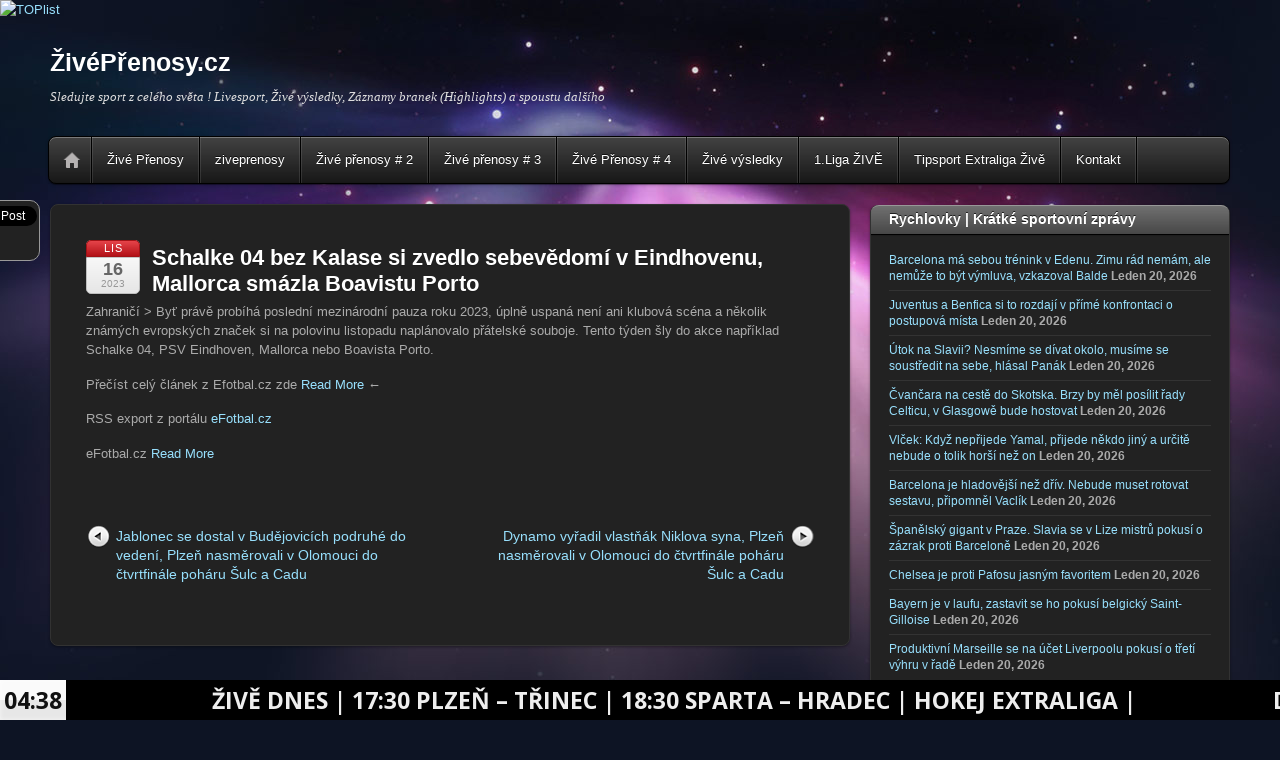

--- FILE ---
content_type: text/html; charset=UTF-8
request_url: https://ziveprenosy.cz/2023/11/16/schalke-04-bez-kalase-si-zvedlo-sebevedomi-v-eindhovenu-mallorca-smazla-boavistu-porto/
body_size: 15116
content:
<!DOCTYPE html>
<html lang="cs-CZ"
	prefix="og: https://ogp.me/ns#" >
<head>
<meta charset="UTF-8" />

<!-- wp_header -->
<title>Schalke 04 bez Kalase si zvedlo sebevědomí v Eindhovenu, Mallorca smázla Boavistu Porto | ŽivéPřenosy.cz</title>

		<!-- All in One SEO 4.1.4.4 -->
		<meta name="robots" content="max-image-preview:large" />
		<link rel="canonical" href="https://www.efotbal.cz/clanek-239795-Schalke-04-bez-Kalase-si-zvedlo-sebevedomi-v-Eindhovenu-Mallorca-smazla-Boavistu-Porto.html" />
		<meta property="og:locale" content="cs_CZ" />
		<meta property="og:site_name" content="ŽivéPřenosy.cz | Sledujte sport z celého světa ! Livesport, Živé výsledky, Záznamy branek (Highlights) a spoustu dalšího" />
		<meta property="og:type" content="article" />
		<meta property="og:title" content="Schalke 04 bez Kalase si zvedlo sebevědomí v Eindhovenu, Mallorca smázla Boavistu Porto | ŽivéPřenosy.cz" />
		<meta property="og:url" content="https://www.efotbal.cz/clanek-239795-Schalke-04-bez-Kalase-si-zvedlo-sebevedomi-v-Eindhovenu-Mallorca-smazla-Boavistu-Porto.html" />
		<meta property="article:published_time" content="2023-11-16T18:24:52+00:00" />
		<meta property="article:modified_time" content="2023-11-16T18:24:52+00:00" />
		<meta name="twitter:card" content="summary" />
		<meta name="twitter:domain" content="ziveprenosy.cz" />
		<meta name="twitter:title" content="Schalke 04 bez Kalase si zvedlo sebevědomí v Eindhovenu, Mallorca smázla Boavistu Porto | ŽivéPřenosy.cz" />
		<script type="application/ld+json" class="aioseo-schema">
			{"@context":"https:\/\/schema.org","@graph":[{"@type":"WebSite","@id":"https:\/\/ziveprenosy.cz\/#website","url":"https:\/\/ziveprenosy.cz\/","name":"\u017div\u00e9P\u0159enosy.cz","description":"Sledujte sport z cel\u00e9ho sv\u011bta ! Livesport, \u017div\u00e9 v\u00fdsledky, Z\u00e1znamy branek (Highlights) a spoustu dal\u0161\u00edho","inLanguage":"cs-CZ","publisher":{"@id":"https:\/\/ziveprenosy.cz\/#organization"}},{"@type":"Organization","@id":"https:\/\/ziveprenosy.cz\/#organization","name":"\u017div\u00e9P\u0159enosy.cz","url":"https:\/\/ziveprenosy.cz\/"},{"@type":"BreadcrumbList","@id":"https:\/\/ziveprenosy.cz\/2023\/11\/16\/schalke-04-bez-kalase-si-zvedlo-sebevedomi-v-eindhovenu-mallorca-smazla-boavistu-porto\/#breadcrumblist","itemListElement":[{"@type":"ListItem","@id":"https:\/\/ziveprenosy.cz\/#listItem","position":1,"item":{"@type":"WebPage","@id":"https:\/\/ziveprenosy.cz\/","name":"Home","description":"Sledujte aktu\u00e1ln\u00ed \u017eiv\u00e9 sportovn\u00ed p\u0159enosy z cel\u00e9ho sv\u011bta! Online livestream fotbal, tenis, hokej, MMA a spoustu dal\u0161\u00edho. MS 2026 v hokeji","url":"https:\/\/ziveprenosy.cz\/"},"nextItem":"https:\/\/ziveprenosy.cz\/2023\/#listItem"},{"@type":"ListItem","@id":"https:\/\/ziveprenosy.cz\/2023\/#listItem","position":2,"item":{"@type":"WebPage","@id":"https:\/\/ziveprenosy.cz\/2023\/","name":"2023","url":"https:\/\/ziveprenosy.cz\/2023\/"},"nextItem":"https:\/\/ziveprenosy.cz\/2023\/11\/#listItem","previousItem":"https:\/\/ziveprenosy.cz\/#listItem"},{"@type":"ListItem","@id":"https:\/\/ziveprenosy.cz\/2023\/11\/#listItem","position":3,"item":{"@type":"WebPage","@id":"https:\/\/ziveprenosy.cz\/2023\/11\/","name":"November","url":"https:\/\/ziveprenosy.cz\/2023\/11\/"},"nextItem":"https:\/\/ziveprenosy.cz\/2023\/11\/16\/#listItem","previousItem":"https:\/\/ziveprenosy.cz\/2023\/#listItem"},{"@type":"ListItem","@id":"https:\/\/ziveprenosy.cz\/2023\/11\/16\/#listItem","position":4,"item":{"@type":"WebPage","@id":"https:\/\/ziveprenosy.cz\/2023\/11\/16\/","name":"16","url":"https:\/\/ziveprenosy.cz\/2023\/11\/16\/"},"nextItem":"https:\/\/ziveprenosy.cz\/2023\/11\/16\/schalke-04-bez-kalase-si-zvedlo-sebevedomi-v-eindhovenu-mallorca-smazla-boavistu-porto\/#listItem","previousItem":"https:\/\/ziveprenosy.cz\/2023\/11\/#listItem"},{"@type":"ListItem","@id":"https:\/\/ziveprenosy.cz\/2023\/11\/16\/schalke-04-bez-kalase-si-zvedlo-sebevedomi-v-eindhovenu-mallorca-smazla-boavistu-porto\/#listItem","position":5,"item":{"@type":"WebPage","@id":"https:\/\/ziveprenosy.cz\/2023\/11\/16\/schalke-04-bez-kalase-si-zvedlo-sebevedomi-v-eindhovenu-mallorca-smazla-boavistu-porto\/","name":"Schalke 04 bez Kalase si zvedlo sebev\u011bdom\u00ed v Eindhovenu, Mallorca sm\u00e1zla Boavistu Porto","url":"https:\/\/ziveprenosy.cz\/2023\/11\/16\/schalke-04-bez-kalase-si-zvedlo-sebevedomi-v-eindhovenu-mallorca-smazla-boavistu-porto\/"},"previousItem":"https:\/\/ziveprenosy.cz\/2023\/11\/16\/#listItem"}]},{"@type":"WebPage","@id":"https:\/\/ziveprenosy.cz\/2023\/11\/16\/schalke-04-bez-kalase-si-zvedlo-sebevedomi-v-eindhovenu-mallorca-smazla-boavistu-porto\/#webpage","url":"https:\/\/ziveprenosy.cz\/2023\/11\/16\/schalke-04-bez-kalase-si-zvedlo-sebevedomi-v-eindhovenu-mallorca-smazla-boavistu-porto\/","name":"Schalke 04 bez Kalase si zvedlo sebev\u011bdom\u00ed v Eindhovenu, Mallorca sm\u00e1zla Boavistu Porto | \u017div\u00e9P\u0159enosy.cz","inLanguage":"cs-CZ","isPartOf":{"@id":"https:\/\/ziveprenosy.cz\/#website"},"breadcrumb":{"@id":"https:\/\/ziveprenosy.cz\/2023\/11\/16\/schalke-04-bez-kalase-si-zvedlo-sebevedomi-v-eindhovenu-mallorca-smazla-boavistu-porto\/#breadcrumblist"},"author":"https:\/\/ziveprenosy.cz\/author\/#author","creator":"https:\/\/ziveprenosy.cz\/author\/#author","datePublished":"2023-11-16T18:24:52+00:00","dateModified":"2023-11-16T18:24:52+00:00"},{"@type":"Article","@id":"https:\/\/ziveprenosy.cz\/2023\/11\/16\/schalke-04-bez-kalase-si-zvedlo-sebevedomi-v-eindhovenu-mallorca-smazla-boavistu-porto\/#article","name":"Schalke 04 bez Kalase si zvedlo sebev\u011bdom\u00ed v Eindhovenu, Mallorca sm\u00e1zla Boavistu Porto | \u017div\u00e9P\u0159enosy.cz","inLanguage":"cs-CZ","headline":"Schalke 04 bez Kalase si zvedlo sebev\u011bdom\u00ed v Eindhovenu, Mallorca sm\u00e1zla Boavistu Porto","author":{"@id":"https:\/\/ziveprenosy.cz\/author\/#author"},"publisher":{"@id":"https:\/\/ziveprenosy.cz\/#organization"},"datePublished":"2023-11-16T18:24:52+00:00","dateModified":"2023-11-16T18:24:52+00:00","articleSection":"BLESKOVKY","mainEntityOfPage":{"@id":"https:\/\/ziveprenosy.cz\/2023\/11\/16\/schalke-04-bez-kalase-si-zvedlo-sebevedomi-v-eindhovenu-mallorca-smazla-boavistu-porto\/#webpage"},"isPartOf":{"@id":"https:\/\/ziveprenosy.cz\/2023\/11\/16\/schalke-04-bez-kalase-si-zvedlo-sebevedomi-v-eindhovenu-mallorca-smazla-boavistu-porto\/#webpage"}}]}
		</script>
		<!-- All in One SEO -->

<link rel='dns-prefetch' href='//s.w.org' />
<link rel="alternate" type="application/rss+xml" title="ŽivéPřenosy.cz &raquo; RSS zdroj" href="https://ziveprenosy.cz/feed/" />
<link rel="alternate" type="application/rss+xml" title="ŽivéPřenosy.cz &raquo; RSS komentářů" href="https://ziveprenosy.cz/comments/feed/" />
		<script type="text/javascript">
			window._wpemojiSettings = {"baseUrl":"https:\/\/s.w.org\/images\/core\/emoji\/12.0.0-1\/72x72\/","ext":".png","svgUrl":"https:\/\/s.w.org\/images\/core\/emoji\/12.0.0-1\/svg\/","svgExt":".svg","source":{"concatemoji":"https:\/\/ziveprenosy.cz\/wp-includes\/js\/wp-emoji-release.min.js?ver=5.2.2"}};
			!function(a,b,c){function d(a,b){var c=String.fromCharCode;l.clearRect(0,0,k.width,k.height),l.fillText(c.apply(this,a),0,0);var d=k.toDataURL();l.clearRect(0,0,k.width,k.height),l.fillText(c.apply(this,b),0,0);var e=k.toDataURL();return d===e}function e(a){var b;if(!l||!l.fillText)return!1;switch(l.textBaseline="top",l.font="600 32px Arial",a){case"flag":return!(b=d([55356,56826,55356,56819],[55356,56826,8203,55356,56819]))&&(b=d([55356,57332,56128,56423,56128,56418,56128,56421,56128,56430,56128,56423,56128,56447],[55356,57332,8203,56128,56423,8203,56128,56418,8203,56128,56421,8203,56128,56430,8203,56128,56423,8203,56128,56447]),!b);case"emoji":return b=d([55357,56424,55356,57342,8205,55358,56605,8205,55357,56424,55356,57340],[55357,56424,55356,57342,8203,55358,56605,8203,55357,56424,55356,57340]),!b}return!1}function f(a){var c=b.createElement("script");c.src=a,c.defer=c.type="text/javascript",b.getElementsByTagName("head")[0].appendChild(c)}var g,h,i,j,k=b.createElement("canvas"),l=k.getContext&&k.getContext("2d");for(j=Array("flag","emoji"),c.supports={everything:!0,everythingExceptFlag:!0},i=0;i<j.length;i++)c.supports[j[i]]=e(j[i]),c.supports.everything=c.supports.everything&&c.supports[j[i]],"flag"!==j[i]&&(c.supports.everythingExceptFlag=c.supports.everythingExceptFlag&&c.supports[j[i]]);c.supports.everythingExceptFlag=c.supports.everythingExceptFlag&&!c.supports.flag,c.DOMReady=!1,c.readyCallback=function(){c.DOMReady=!0},c.supports.everything||(h=function(){c.readyCallback()},b.addEventListener?(b.addEventListener("DOMContentLoaded",h,!1),a.addEventListener("load",h,!1)):(a.attachEvent("onload",h),b.attachEvent("onreadystatechange",function(){"complete"===b.readyState&&c.readyCallback()})),g=c.source||{},g.concatemoji?f(g.concatemoji):g.wpemoji&&g.twemoji&&(f(g.twemoji),f(g.wpemoji)))}(window,document,window._wpemojiSettings);
		</script>
		<style>
	.themify_builder .wow { visibility: hidden; }
	div:not(.caroufredsel_wrapper) > .themify_builder_slider > li:not(:first-child), .mfp-hide { display: none; }
a.themify_lightbox, .module-gallery a, .gallery-icon, .themify_lightboxed_images .post a[href$="jpg"], .themify_lightboxed_images .post a[href$="gif"], .themify_lightboxed_images .post a[href$="png"], .themify_lightboxed_images .post a[href$="JPG"], .themify_lightboxed_images .post a[href$="GIF"], .themify_lightboxed_images .post a[href$="PNG"], .themify_lightboxed_images .post a[href$="jpeg"], .themify_lightboxed_images .post a[href$="JPEG"] { cursor:not-allowed; }
	.themify_lightbox_loaded a.themify_lightbox, .themify_lightbox_loaded .module-gallery a, .themify_lightbox_loaded .gallery-icon { cursor:pointer; }
	</style><style type="text/css">
img.wp-smiley,
img.emoji {
	display: inline !important;
	border: none !important;
	box-shadow: none !important;
	height: 1em !important;
	width: 1em !important;
	margin: 0 .07em !important;
	vertical-align: -0.1em !important;
	background: none !important;
	padding: 0 !important;
}
</style>
	<link rel='stylesheet' id='themify-common-css'  href='https://ziveprenosy.cz/wp-content/themes/itheme2/themify/css/themify.common.css?ver=2.4.4' type='text/css' media='all' />
<meta name="builder-styles-css" data-href="https://ziveprenosy.cz/wp-content/themes/itheme2/themify/themify-builder/css/themify-builder-style.css?ver=2.4.4" content="builder-styles-css" id="builder-styles-css" />
<link rel='stylesheet' id='wp-block-library-css'  href='https://ziveprenosy.cz/wp-includes/css/dist/block-library/style.min.css?ver=5.2.2' type='text/css' media='all' />
<link rel='stylesheet' id='cookie-law-info-css'  href='https://ziveprenosy.cz/wp-content/plugins/cookie-law-info/public/css/cookie-law-info-public.css?ver=2.0.6' type='text/css' media='all' />
<link rel='stylesheet' id='cookie-law-info-gdpr-css'  href='https://ziveprenosy.cz/wp-content/plugins/cookie-law-info/public/css/cookie-law-info-gdpr.css?ver=2.0.6' type='text/css' media='all' />
<link rel='stylesheet' id='daln-general-css'  href='https://ziveprenosy.cz/wp-content/plugins/live-news/public/assets/css/general.css?ver=2.09' type='text/css' media='all' />
<link rel='stylesheet' id='theme-style-css'  href='https://ziveprenosy.cz/wp-content/themes/itheme2/style.css?ver=2.4.4' type='text/css' media='all' />
<link rel='stylesheet' id='themify-skin-css'  href='https://ziveprenosy.cz/wp-content/themes/itheme2/skins/black/style.css?ver=2.4.4' type='text/css' media='all' />
<script type='text/javascript' src='https://ziveprenosy.cz/wp-includes/js/jquery/jquery.js?ver=1.12.4-wp'></script>
<script type='text/javascript' src='https://ziveprenosy.cz/wp-includes/js/jquery/jquery-migrate.min.js?ver=1.4.1'></script>
<script type='text/javascript'>
/* <![CDATA[ */
var click_object = {"ajax_url":"https:\/\/ziveprenosy.cz\/wp-admin\/admin-ajax.php"};
/* ]]> */
</script>
<script type='text/javascript' src='https://ziveprenosy.cz/wp-content/plugins/adrotate-pro/library/jquery.adrotate.clicktracker.js'></script>
<script type='text/javascript'>
/* <![CDATA[ */
var Cli_Data = {"nn_cookie_ids":[],"cookielist":[],"non_necessary_cookies":[],"ccpaEnabled":"","ccpaRegionBased":"","ccpaBarEnabled":"","strictlyEnabled":["necessary","obligatoire"],"ccpaType":"gdpr","js_blocking":"","custom_integration":"","triggerDomRefresh":"","secure_cookies":""};
var cli_cookiebar_settings = {"animate_speed_hide":"500","animate_speed_show":"500","background":"#000000","border":"#b1a6a6c2","border_on":"","button_1_button_colour":"#000","button_1_button_hover":"#000000","button_1_link_colour":"#fff","button_1_as_button":"","button_1_new_win":"","button_2_button_colour":"#333","button_2_button_hover":"#292929","button_2_link_colour":"#444","button_2_as_button":"","button_2_hidebar":"1","button_3_button_colour":"#0c0c0c","button_3_button_hover":"#0a0a0a","button_3_link_colour":"#fff","button_3_as_button":"","button_3_new_win":"","button_4_button_colour":"#000","button_4_button_hover":"#000000","button_4_link_colour":"#ffffff","button_4_as_button":"","button_7_button_colour":"#61a229","button_7_button_hover":"#4e8221","button_7_link_colour":"#fff","button_7_as_button":"1","button_7_new_win":"","font_family":"inherit","header_fix":"","notify_animate_hide":"","notify_animate_show":"1","notify_div_id":"#cookie-law-info-bar","notify_position_horizontal":"right","notify_position_vertical":"bottom","scroll_close":"","scroll_close_reload":"","accept_close_reload":"","reject_close_reload":"","showagain_tab":"","showagain_background":"#fff","showagain_border":"#000","showagain_div_id":"#cookie-law-info-again","showagain_x_position":"100px","text":"#eeee22","show_once_yn":"1","show_once":"10000","logging_on":"","as_popup":"","popup_overlay":"1","bar_heading_text":"","cookie_bar_as":"banner","popup_showagain_position":"bottom-right","widget_position":"right"};
var log_object = {"ajax_url":"https:\/\/ziveprenosy.cz\/wp-admin\/admin-ajax.php"};
/* ]]> */
</script>
<script type='text/javascript' src='https://ziveprenosy.cz/wp-content/plugins/cookie-law-info/public/js/cookie-law-info-public.js?ver=2.0.6'></script>
<script type='text/javascript' src='https://ziveprenosy.cz/wp-content/plugins/live-news/public/assets/js/general.js?ver=2.09'></script>
<script type='text/javascript' src='https://ziveprenosy.cz/wp-content/plugins/live-news/public/assets/js/momentjs/momentjs.js?ver=2.09'></script>
<!-- OG: 2.9.2 -->
<meta property="og:description" content="Zahrani&#269;&iacute; &gt; By&#357; pr&aacute;v&#283; prob&iacute;h&aacute; posledn&iacute; mezin&aacute;rodn&iacute; pauza roku 2023, &uacute;pln&#283; uspan&aacute; nen&iacute; ani klubov&aacute; sc&eacute;na a n&#283;kolik zn&aacute;m&yacute;ch evropsk&yacute;ch zna&#269;ek si na polovinu listopadu napl&aacute;novalo p&#345;&aacute;telsk&eacute; souboje. Tento t&yacute;den &scaron;ly do akce nap&#345;&iacute;klad Schalke 04, PSV Eindhoven, Mallorca nebo Boavista Porto. Přečíst celý článek z Efotbal.cz zde Read More ← RSS export z portálu..." /><meta property="og:type" content="article" /><meta property="og:locale" content="cs_CZ" /><meta property="og:site_name" content="ŽivéPřenosy.cz" /><meta property="og:title" content="Schalke 04 bez Kalase si zvedlo sebevědomí v Eindhovenu, Mallorca smázla Boavistu Porto" /><meta property="og:url" content="https://ziveprenosy.cz/2023/11/16/schalke-04-bez-kalase-si-zvedlo-sebevedomi-v-eindhovenu-mallorca-smazla-boavistu-porto/" /><meta property="og:updated_time" content="2023-11-16T18:24:52+00:00" /><meta property="article:published_time" content="2023-11-16T18:24:52+00:00" /><meta property="article:modified_time" content="2023-11-16T18:24:52+00:00" /><meta property="article:author" content="https://ziveprenosy.cz/author/" /><meta property="article:section" content="BLESKOVKY" /><meta property="twitter:partner" content="ogwp" /><meta property="twitter:card" content="summary" /><meta property="twitter:title" content="Schalke 04 bez Kalase si zvedlo sebevědomí v Eindhovenu, Mallorca smázla Boavistu Porto" /><meta property="twitter:description" content="Zahrani&#269;&iacute; &gt; By&#357; pr&aacute;v&#283; prob&iacute;h&aacute; posledn&iacute; mezin&aacute;rodn&iacute; pauza roku 2023, &uacute;pln&#283; uspan&aacute; nen&iacute; ani klubov&aacute; sc&eacute;na a n&#283;kolik zn&aacute;m&yacute;ch evropsk&yacute;ch zna&#269;ek si na polovinu..." /><meta property="twitter:url" content="https://ziveprenosy.cz/2023/11/16/schalke-04-bez-kalase-si-zvedlo-sebevedomi-v-eindhovenu-mallorca-smazla-boavistu-porto/" /><!-- /OG -->
<link rel='https://api.w.org/' href='https://ziveprenosy.cz/wp-json/' />
<link rel="EditURI" type="application/rsd+xml" title="RSD" href="https://ziveprenosy.cz/xmlrpc.php?rsd" />
<link rel="wlwmanifest" type="application/wlwmanifest+xml" href="https://ziveprenosy.cz/wp-includes/wlwmanifest.xml" /> 
<link rel='prev' title='Jablonec se dostal v Budějovicích podruhé do vedení, Plzeň nasměrovali v Olomouci do čtvrtfinále poháru Šulc a Cadu' href='https://ziveprenosy.cz/2023/11/16/jablonec-se-dostal-v-budejovicich-podruhe-do-vedeni-plzen-nasmerovali-v-olomouci-do-ctvrtfinale-poharu-sulc-a-cadu/' />
<link rel='next' title='Dynamo vyřadil vlastňák Niklova syna, Plzeň nasměrovali v Olomouci do čtvrtfinále poháru Šulc a Cadu' href='https://ziveprenosy.cz/2023/11/16/dynamo-vyradil-vlastnak-niklova-syna-plzen-nasmerovali-v-olomouci-do-ctvrtfinale-poharu-sulc-a-cadu/' />
<meta name="generator" content="WordPress 5.2.2" />
<link rel='shortlink' href='https://ziveprenosy.cz/?p=206555' />
<link rel="alternate" type="application/json+oembed" href="https://ziveprenosy.cz/wp-json/oembed/1.0/embed?url=https%3A%2F%2Fziveprenosy.cz%2F2023%2F11%2F16%2Fschalke-04-bez-kalase-si-zvedlo-sebevedomi-v-eindhovenu-mallorca-smazla-boavistu-porto%2F" />
<link rel="alternate" type="text/xml+oembed" href="https://ziveprenosy.cz/wp-json/oembed/1.0/embed?url=https%3A%2F%2Fziveprenosy.cz%2F2023%2F11%2F16%2Fschalke-04-bez-kalase-si-zvedlo-sebevedomi-v-eindhovenu-mallorca-smazla-boavistu-porto%2F&#038;format=xml" />
<div style="-moz-border-radius: 10px; border-radius: 10px; border:1px solid #999999; position: fixed; z-index:99999; width: 70px; background-color:#222222; display:block; margin: 50%; right: 600px; margin-top: 200px;">
<div style="width:68px;margin: auto; padding:0 0 5px 0; text-align:center;">
<span style="padding-top:5px; display:block;"><a href="http://twitter.com/share" class="twitter-share-button" data-count="vertical"></a><script type="text/javascript" src="https://platform.twitter.com/widgets.js"></script></span><span style="padding-top:5px; display:block;"><div id="fb-root">
</div>
<script>(function(d, s, id) {
  var js, fjs = d.getElementsByTagName(s)[0];
  if (d.getElementById(id)) return;
  js = d.createElement(s); js.id = id;
  js.src = "//connect.facebook.net/en_US/all.js#xfbml=1";
  fjs.parentNode.insertBefore(js, fjs);
}(document, 'script', 'facebook-jssdk'));</script>
<div class="fb-like" data-send="false" data-layout="box_count" data-width="55" data-show-faces="false"></div></span></div>

</div>

<!-- This site is using AdRotate v5.5 Professional to display their advertisements - https://ajdg.solutions/products/adrotate-for-wordpress/ -->
<!-- AdRotate CSS -->
<style type="text/css" media="screen">
	.g { margin:0px; padding:0px; overflow:hidden; line-height:1; zoom:1; }
	.g img { height:auto; }
	.g-col { position:relative; float:left; }
	.g-col:first-child { margin-left: 0; }
	.g-col:last-child { margin-right: 0; }
	@media only screen and (max-width: 480px) {
		.g-col, .g-dyn, .g-single { width:100%; margin-left:0; margin-right:0; }
	}
</style>
<!-- /AdRotate CSS -->

<script type="text/javascript">var daln_apply_ticker = true;var daln_nonce = "a358bf10b3";var daln_ajax_url = "https://ziveprenosy.cz/wp-admin/admin-ajax.php";var daln_plugin_url = "https://ziveprenosy.cz/wp-content/plugins/live-news/";var daln_target_attribute = '_blank';var daln_sliding_speed = 10;var daln_sliding_delay = 2;var daln_rtl_layout = 0;var daln_cached_cycles = 1;var daln_ticker_id = 1;var daln_enable_links = true;var daln_clock_offset = 0;var daln_clock_format = "HH:mm";var daln_clock_source = 2;var daln_clock_autoupdate = 1;var daln_clock_autoupdate_time = 10;var daln_ticker_transient = "<?xml version=\"1.0\" encoding=\"UTF-8\" ?><ticker><featurednews><\/featurednews><slidingnews><news><newstitle>\u017eiv\u011b dnes  |    17:30   Plze\u0148 \u2013 T\u0159inec |  18:30 Sparta \u2013 Hradec     | hokej extraliga  |<\/newstitle><url>https:\/\/ziveprenosy.cz\/2019\/10\/19\/tipsport-extraliga-2019-2020-zive-sestrih-tabulka-sestrih\/<\/url><text_color>#eeeeee<\/text_color><text_color_hover>#aaaaaa<\/text_color_hover><background_color>#000000<\/background_color><background_color_opacity>1<\/background_color_opacity><image_before><\/image_before><image_after><\/image_after><\/news><news><newstitle>dnes  |  21:00  Inter Mil\u00e1n \u2013 Arsenal FC    | fotbal liga mistr\u016f |<\/newstitle><url>https:\/\/ziveprenosy.cz\/2026\/01\/20\/inter-milan-arsenal-fcliga-mistru\/<\/url><text_color>#eeeeee<\/text_color><text_color_hover>#aaaaaa<\/text_color_hover><background_color>#000000<\/background_color><background_color_opacity>1<\/background_color_opacity><image_before><\/image_before><image_after><\/image_after><\/news><news><newstitle>dnes | 21:00 Real Madrid \u2013 AS Monaco | fotbal liga mistr\u016f |<\/newstitle><url>https:\/\/ziveprenosy.cz\/2026\/01\/20\/real-madrid-as-monaco-liga-mistru\/<\/url><text_color>#eeeeee<\/text_color><text_color_hover>#aaaaaa<\/text_color_hover><background_color>#000000<\/background_color><background_color_opacity>1<\/background_color_opacity><image_before><\/image_before><image_after><\/image_after><\/news><news><newstitle>\u017eiv\u011b | italsk\u00e1, n\u011bmeck\u00e1, \u0161pan\u011blsk\u00e1, anglick\u00e1 liga | fotbal - evropsk\u00e9 ligov\u00e9 sout\u011b\u017ee|<\/newstitle><url>https:\/\/www.tipsport.cz\/tv\/fotbal?utm_campaign=3124&amp;utm_medium=4841&amp;utm_source=5741&amp;utm_content=5695<\/url><text_color>#eeeeee<\/text_color><text_color_hover>#aaaaaa<\/text_color_hover><background_color>#000000<\/background_color><background_color_opacity>1<\/background_color_opacity><image_before><\/image_before><image_after><\/image_after><\/news><news><newstitle>\u017eiv\u011b tenis | atp - wta - Challenger turnaje | tenis | <\/newstitle><url>https:\/\/www.tipsport.cz\/PartnerRedirectAction.do?pid=4841&amp;sid=5741&amp;bid=5695&amp;tid=3122&amp;urlid=448<\/url><text_color>#eeeeee<\/text_color><text_color_hover>#aaaaaa<\/text_color_hover><background_color>#000000<\/background_color><background_color_opacity>1<\/background_color_opacity><image_before><\/image_before><image_after><\/image_after><\/news><news><newstitle>| \u017eiv\u011b hokej | evropsk\u00e9 sout\u011b\u017ee, sv\u011btov\u00e9 sout\u011b\u017ee, p\u0159\u00edpravn\u00e9 z\u00e1pasy |\t<\/newstitle><url>https:\/\/www.tipsport.cz\/PartnerRedirectAction.do?pid=4841&amp;sid=5741&amp;bid=5695&amp;tid=3123&amp;urlid=449<\/url><text_color>#eeeeee<\/text_color><text_color_hover>#aaaaaa<\/text_color_hover><background_color>#000000<\/background_color><background_color_opacity>1<\/background_color_opacity><image_before><\/image_before><image_after><\/image_after><\/news><news><newstitle>\u017eiv\u011b v\u00fdsledky | fotbal, hokej, tenis, basketbal, h\u00e1zen\u00e1, baseball, volejbal, rugby, moto gp, formule 1, bojov\u00e9 sporty, americk\u00fd fotbal, cyklistika, golf, atletika, | <\/newstitle><url>https:\/\/ziveprenosy.cz\/zive-vysledky\/<\/url><text_color>#eeeeee<\/text_color><text_color_hover>#aaaaaa<\/text_color_hover><background_color>#000000<\/background_color><background_color_opacity>1<\/background_color_opacity><image_before><\/image_before><image_after><\/image_after><\/news><\/slidingnews><time>1768970276<\/time><\/ticker>";</script>
<style type="text/css">#daln-container{ min-height: 40px; }#daln-featured-container{ display: none; }#daln-close{ display: none; }#daln-open{ display: none; }#daln-featured-title, #daln-featured-title a,#daln-featured-excerpt, #daln-featured-excerpt a, #daln-clock, #daln-close, .daln-slider-single-news, .daln-slider-single-news a{ font-family: 'Open Sans', sans-serif !important; }#daln-featured-container{ background: rgba(201,0,22, 1); }#daln-slider{ background: rgba(0,0,0, 1); }#daln-featured-title{ font-size: 33px; }#daln-featured-excerpt{ font-size: 23px; }#daln-slider-floating-content .daln-slider-single-news{ font-size: 23px; }#daln-clock{ font-size: 23px; }#daln-open{background: url( 'https://ziveprenosy.cz/wp-content/plugins/live-news/public/assets/img/open-button.png');}#daln-close{background: url( 'https://ziveprenosy.cz/wp-content/plugins/live-news/public/assets/img/close-button.png');}#daln-clock{background: url( 'https://ziveprenosy.cz/wp-content/plugins/live-news/public/assets/img/clock.png');}#daln-featured-title a{color: #eee;}#daln-featured-title a:hover{color: #111;}#daln-featured-excerpt{color: #eee;}.daln-slider-single-news, .daln-slider-single-news a{color: #eee;}.daln-slider-single-news a:hover{color: #aaa;}#daln-clock{color: #111;}#daln-slider-floating-content .daln-slider-single-news{margin-right: 83px !important; }#daln-slider-floating-content .daln-slider-single-news{padding: 0 27px !important; }#daln-container .daln-image-before{margin: 0 27px 0 0 !important; }#daln-container .daln-image-after{margin: 0 0 0 27px !important; }</style><link href='https://fonts.googleapis.com/css?family=Open+Sans:400,600,700' rel='stylesheet' type='text/css'>

<link href="https://ziveprenosy.cz/wp-content/uploads/2019/10/fa-1.jpg" rel="shortcut icon" /> 

<a href="http://www.toplist.cz/" target="_top"><img 
src="https://toplist.cz/dot.asp?id=912324" border="0" alt="TOPlist" width="1" height="1"/></a>

<script>
  (function(i,s,o,g,r,a,m){i['GoogleAnalyticsObject']=r;i[r]=i[r]||function(){
  (i[r].q=i[r].q||[]).push(arguments)},i[r].l=1*new Date();a=s.createElement(o),
  m=s.getElementsByTagName(o)[0];a.async=1;a.src=g;m.parentNode.insertBefore(a,m)
  })(window,document,'script','//www.google-analytics.com/analytics.js','ga');

  ga('create', 'UA-24791442-1', 'auto');
  ga('send', 'pageview');

</script>


<!-- Global site tag (gtag.js) - Google Analytics -->
<script async src="https://www.googletagmanager.com/gtag/js?id=UA-24791442-2"></script>
<script>
  window.dataLayer = window.dataLayer || [];
  function gtag(){dataLayer.push(arguments);}
  gtag('js', new Date());

  gtag('config', 'UA-24791442-2');
</script>


	<script type="text/javascript">
		var tf_mobile_menu_trigger_point = 1200;
	</script>
			<style type="text/css" id="wp-custom-css">
			
#pagewrap, .pagewidth, #headerwrap, #header, #main-nav, #body, #layout, #content, .post, .author-box, .post-nav, .pagenav, #sidebar, .widget, #footerwrap, #footer {
	box-sizing: border-box;
}

#pagewrap {
	width: 1180px;
	margin: 0 auto;
}

/* content */
#content {
	width: 800px;
	float: left;
	padding: 35px;
	margin-bottom: 10px;
	border-radius: 8px;
	box-shadow: 0 1px 3px rgba(0,0,0,.4);
}

/* sidebar */
#sidebar {
	float: right;
	width: 360px;
	margin-bottom: 10px;
	margin-top: 1px;
	font-size: 90%;
}

/* sidebar left */
.sidebar-left #content {
	float: right;
}
.sidebar-left #sidebar {
	float: left;
}

/* sidebar none */
.sidebar-none #content {
	width: auto;
	float: none;
}

/* fullwidth content */
.full_width #layout {
	width: 100%;
	max-width: 100%;
}
.full_width #content {
	padding: 0;
	width: auto;
	float: none;
}
.full_width #sidebar {
	width: auto;
	float: none;
}



		</style>
		
</head>

<body data-rsssl=1 class="post-template-default single single-post postid-206555 single-format-standard themify-fw-4-6-9 itheme2-2-4-4 skin-black webkit not-ie default_width sidebar1 no-home no-touch builder-parallax-scrolling-active">

<script type="text/javascript">
	function themifyMobileMenuTrigger(e) {
		var w = document.body.clientWidth;
		if( w > 0 && w <= tf_mobile_menu_trigger_point ) {
			document.body.classList.add( 'mobile_menu_active' );
		} else {
			document.body.classList.remove( 'mobile_menu_active' );
		}
		
	}
	themifyMobileMenuTrigger();
	var _init =function () {
	    jQuery( window ).on('tfsmartresize.tf_mobile_menu', themifyMobileMenuTrigger );
	    document.removeEventListener( 'DOMContentLoaded', _init, {once:true,passive:true} );
	    _init=null;
	};
	document.addEventListener( 'DOMContentLoaded', _init, {once:true,passive:true} );
</script>
<div id="pagewrap" class="hfeed site">

    <div id="headerwrap">
    	        <div id="header" class="pagewidth" itemscope="itemscope" itemtype="https://schema.org/WPHeader">
        	
            <div id="site-logo"><a href="https://ziveprenosy.cz" title="ŽivéPřenosy.cz"><span>ŽivéPřenosy.cz</span></a></div>
            								<div id="site-description" class="site-description"><span>Sledujte sport z celého světa ! Livesport, Živé výsledky, Záznamy branek (Highlights) a spoustu dalšího</span></div>
			

            <div class="social-widget">
                
                            </div>
            <!--/social widget -->

            <!-- header wdiegt -->
            <div class="header-widget">
                            </div>
            <!--/header widget -->

		
            <div id="main-nav-wrap">
                <div id="menu-icon" class="mobile-button"></div>
                <div id="nav-bar" itemscope="itemscope" itemtype="https://schema.org/SiteNavigationElement">
                    <ul id="main-nav" class="main-nav clearfix"><li class="home"><a href="https://ziveprenosy.cz/">Home</a></li><li class="page_item page-item-144 page_item_has_children"><a href="https://ziveprenosy.cz/zive-prenosy/">Živé Přenosy</a>
<ul class='children'>
	<li class="page_item page-item-140384"><a href="https://ziveprenosy.cz/zive-prenosy/fotbal-zive/">Fotbal živě</a></li>
	<li class="page_item page-item-133485"><a href="https://ziveprenosy.cz/zive-prenosy/fotbal-zive-online/">Fotbal živě</a></li>
	<li class="page_item page-item-169"><a href="https://ziveprenosy.cz/zive-prenosy/hokej-zive/">Hokej živě</a></li>
	<li class="page_item page-item-98336"><a href="https://ziveprenosy.cz/zive-prenosy/tennis-zive/">Tenis živě</a></li>
	<li class="page_item page-item-178"><a href="https://ziveprenosy.cz/zive-prenosy/basketbal-zive/">Basketbal živě</a></li>
	<li class="page_item page-item-277"><a href="https://ziveprenosy.cz/zive-prenosy/hazena-zive/">Házená živě</a></li>
	<li class="page_item page-item-275"><a href="https://ziveprenosy.cz/zive-prenosy/baseball-zive/">Baseball živě</a></li>
	<li class="page_item page-item-29257"><a href="https://ziveprenosy.cz/zive-prenosy/motor-sports/">Motor Sport živě</a></li>
	<li class="page_item page-item-138692"><a href="https://ziveprenosy.cz/zive-prenosy/moto-gp-zive-live-online/">Moto GP živě &#8211; online, výsledky,  (VC Valencie )</a></li>
	<li class="page_item page-item-29266"><a href="https://ziveprenosy.cz/zive-prenosy/rugby-zive/">Rugby živě</a></li>
	<li class="page_item page-item-101152"><a href="https://ziveprenosy.cz/zive-prenosy/formule-1-zive/">Formule 1   živě online, výsledky, (VC Abú Dhabi)</a></li>
	<li class="page_item page-item-106369"><a href="https://ziveprenosy.cz/zive-prenosy/ostatni-sporty-zive/">Ostatní sport živě</a></li>
	<li class="page_item page-item-140380"><a href="https://ziveprenosy.cz/zive-prenosy/ziveprenosy/">ŽivéPřenosy</a></li>
	<li class="page_item page-item-94936 page_item_has_children"><a href="https://ziveprenosy.cz/zive-prenosy/zp/">ŽivéPřenosy</a>
	<ul class='children'>
		<li class="page_item page-item-98335"><a href="https://ziveprenosy.cz/zive-prenosy/zp/footbal-zive/">Fotbal živě</a></li>
		<li class="page_item page-item-141"><a href="https://ziveprenosy.cz/zive-prenosy/zp/fotbal-zive/">Fotbal živě</a></li>
		<li class="page_item page-item-176"><a href="https://ziveprenosy.cz/zive-prenosy/zp/tenis-zive/">Tenis živě</a></li>
		<li class="page_item page-item-105718"><a href="https://ziveprenosy.cz/zive-prenosy/zp/zvp/">ŽivéPřenosy.cz</a></li>
	</ul>
</li>
</ul>
</li>
<li class="page_item page-item-140375"><a href="https://ziveprenosy.cz/">ziveprenosy</a></li>
<li class="page_item page-item-38"><a href="https://ziveprenosy.cz/zive-prenosy-2/">Živé přenosy # 2</a></li>
<li class="page_item page-item-128"><a href="https://ziveprenosy.cz/zive-prenosy-3/">Živé přenosy # 3</a></li>
<li class="page_item page-item-58983 page_item_has_children"><a href="https://ziveprenosy.cz/zive-prenosy-4/">Živé Přenosy # 4</a>
<ul class='children'>
	<li class="page_item page-item-63064"><a href="https://ziveprenosy.cz/zive-prenosy-4/zive-prenosy-5/">Živé přenosy # 5</a></li>
</ul>
</li>
<li class="page_item page-item-58 page_item_has_children"><a href="https://ziveprenosy.cz/zive-vysledky/">Živé výsledky</a>
<ul class='children'>
	<li class="page_item page-item-71"><a href="https://ziveprenosy.cz/zive-vysledky/fotbal/">Fotbalové výsledky</a></li>
	<li class="page_item page-item-75"><a href="https://ziveprenosy.cz/zive-vysledky/hokejove-vysledky/">Hokejové výsledky</a></li>
	<li class="page_item page-item-78"><a href="https://ziveprenosy.cz/zive-vysledky/tenisove-vysledky/">Tenisové výsledky</a></li>
	<li class="page_item page-item-81"><a href="https://ziveprenosy.cz/zive-vysledky/basketbalove-vysledky/">Basketbalové výsledky</a></li>
	<li class="page_item page-item-291"><a href="https://ziveprenosy.cz/zive-vysledky/hazena-vysledky/">Házenkářské výsledky</a></li>
	<li class="page_item page-item-354"><a href="https://ziveprenosy.cz/zive-vysledky/formule-1/">Formule 1 2023 výsledky</a></li>
	<li class="page_item page-item-141439"><a href="https://ziveprenosy.cz/zive-vysledky/volejbal/">Volejbalové výsledky</a></li>
	<li class="page_item page-item-4733"><a href="https://ziveprenosy.cz/zive-vysledky/baseball-vysledky/">Baseball výsledky</a></li>
	<li class="page_item page-item-144915"><a href="https://ziveprenosy.cz/zive-vysledky/mma-zive-online-vysledky/">MMA výsledky</a></li>
	<li class="page_item page-item-62295"><a href="https://ziveprenosy.cz/zive-vysledky/moto-vysledky/">Moto GP výsledky</a></li>
	<li class="page_item page-item-141440"><a href="https://ziveprenosy.cz/zive-vysledky/rugby/">Rugby výsledky</a></li>
	<li class="page_item page-item-144917"><a href="https://ziveprenosy.cz/zive-vysledky/motorsport-vysledky/">Motorsport výsledky</a></li>
	<li class="page_item page-item-144919"><a href="https://ziveprenosy.cz/zive-vysledky/cyklistika-vysledky/">Florbal výsledky</a></li>
	<li class="page_item page-item-144916"><a href="https://ziveprenosy.cz/zive-vysledky/golf-vysledky/">Golf výsledky</a></li>
	<li class="page_item page-item-144918"><a href="https://ziveprenosy.cz/zive-vysledky/atletika-vysledky/">Šipky výsledky</a></li>
	<li class="page_item page-item-156945"><a href="https://ziveprenosy.cz/zive-vysledky/americky-fotbal-vysledky/">Americký fotbal výsledky</a></li>
</ul>
</li>
<li class="page_item page-item-491"><a href="https://ziveprenosy.cz/fortuna-liga-zive/">1.Liga ŽIVĚ</a></li>
<li class="page_item page-item-141571"><a href="https://ziveprenosy.cz/tipsport-extraliga-zive-2/">Tipsport Extraliga Živě</a></li>
<li class="page_item page-item-12"><a href="https://ziveprenosy.cz/kontakt/">Kontakt</a></li>
</ul>                </div><!--/nav bar -->
			</div>
            <!-- /#main-nav-wrap -->

			        </div>
        <!--/header -->
            </div>
    <!-- /headerwrap -->

	<div id="body" class="clearfix">
    
<div align="center"><!--
následující element nebo elementy reprezentují každý jednu reklamní plochu (zónu);
vložte je prosím jednotlivě na místa ve stránce, kde chcete zobrazit reklamu odpovídajících
rozměrů (parametry width [maximální šířka] a height [maximální výška] jsou uvedeny v definici
reklamních zón níže); element s konkrétním ID smí být na stránce vždy jen jednou
-->
<div id="ssp-zone-53912"></div>
<script>
/* následující blok vložte do stránky kamkoli za připojení výdejového a měřicího */
/* skriptu a definici reklamních zón (elementy pro reklamu musí v okamžiku volání */
/* metody getAds() ve zdrojovém kódu stránky fyzicky existovat) */
/* metoda getAds() zajišťuje získání reklamy z reklamního systému a její vykreslení */
/* do stránky; parametry jednotlivých zón jsou definované v níže uvedeném poli, */
/* které je argumentem této metody */
sssp.getAds([
{
	"zoneId": 53912,			/* unikátní identifikátor reklamní zóny */
	"id": "ssp-zone-53912",	/* ID elementu, do kterého se vypisuje reklama */
	"width": 970,	/* maximální šířka reklamy v zóně */
	"height": 310	/* maximální výška reklamy v zóně */
}
]);
</script>
</div>

	
	<!-- layout-container -->
	<div id="layout" class="clearfix">

				<!-- content -->
		<div id="content" class="list-post">
        				
			
<div id="post-206555" class="post clearfix cat-5 post-206555 type-post status-publish format-standard hentry category-bleskovky has-post-title has-post-date has-post-category has-post-tag has-post-comment has-post-author ">
	
			
		
			
	<div class="post-content">
					<p class="post-date entry-date updated">
				<span class="month">Lis</span>
				<span class="day">16</span>
				<span class="year">2023</span>
			</p>
		
					 <h1 class="post-title entry-title"><a href="https://ziveprenosy.cz/2023/11/16/schalke-04-bez-kalase-si-zvedlo-sebevedomi-v-eindhovenu-mallorca-smazla-boavistu-porto/">Schalke 04 bez Kalase si zvedlo sebevědomí v Eindhovenu, Mallorca smázla Boavistu Porto</a> </h1>		
		<div class="entry-content">

					<div>
<p>Zahrani&#269;&iacute; &gt; By&#357; pr&aacute;v&#283; prob&iacute;h&aacute; posledn&iacute; mezin&aacute;rodn&iacute; pauza roku 2023, &uacute;pln&#283; uspan&aacute; nen&iacute; ani klubov&aacute; sc&eacute;na a n&#283;kolik zn&aacute;m&yacute;ch evropsk&yacute;ch zna&#269;ek si na polovinu listopadu napl&aacute;novalo p&#345;&aacute;telsk&eacute; souboje. Tento t&yacute;den &scaron;ly do akce nap&#345;&iacute;klad Schalke 04, PSV Eindhoven, Mallorca nebo Boavista Porto. </p>
<p>Přečíst celý článek z Efotbal.cz zde <a href="https://www.efotbal.cz/clanek-239795-Schalke-04-bez-Kalase-si-zvedlo-sebevedomi-v-Eindhovenu-Mallorca-smazla-Boavistu-Porto.html">Read More</a> ←</p>
<p> RSS export z portálu <a href="https://www.efotbal.cz/">eFotbal.cz</a> </div>
<div class="a-single a-35"><div align="center"> <script src="https://ssp.imedia.cz/static/js/ssp.js"></script><!--
následující element nebo elementy reprezentují každý jednu reklamní plochu (zónu);
vložte je prosím jednotlivě na místa ve stránce, kde chcete zobrazit reklamu odpovídajících
rozměrů (parametry width [maximální šířka] a height [maximální výška] jsou uvedeny v definici
reklamních zón níže); element s konkrétním ID smí být na stránce vždy jen jednou
-->
<div id="ssp-zone-72382"></div>
<script>
/* následující blok vložte do stránky kamkoli za připojení výdejového a měřicího */
/* skriptu a definici reklamních zón (elementy pro reklamu musí v okamžiku volání */
/* metody getAds() ve zdrojovém kódu stránky fyzicky existovat) */
/* metoda getAds() zajišťuje získání reklamy z reklamního systému a její vykreslení */
/* do stránky; parametry jednotlivých zón jsou definované v níže uvedeném poli, */
/* které je argumentem této metody */
sssp.getAds([
{
	"zoneId": 72382,			/* unikátní identifikátor reklamní zóny */
	"id": "ssp-zone-72382",	/* ID elementu, do kterého se vypisuje reklama */
	"width": 480,	/* maximální šířka reklamy v zóně */
	"height": 300	/* maximální výška reklamy v zóně */
}
]);
</script> </div></div>
<p>eFotbal.cz <a href="https://www.efotbal.cz/clanek-239795-Schalke-04-bez-Kalase-si-zvedlo-sebevedomi-v-Eindhovenu-Mallorca-smazla-Boavistu-Porto.html">Read More</a></p>
<div id="themify_builder_content-206555" data-postid="206555" class="themify_builder_content themify_builder_content-206555 themify_builder tb_generate_css" style="visibility:hidden;opacity:0;">
    </div>
<!-- /themify_builder_content -->		
		</div>
		<!-- /.entry-content -->

		
		
	</div>
	<!-- /.post-content -->

    </div>
<!--/post -->
	
			
				
			
		<div class="post-nav clearfix">
			<span class="prev"><a href="https://ziveprenosy.cz/2023/11/16/jablonec-se-dostal-v-budejovicich-podruhe-do-vedeni-plzen-nasmerovali-v-olomouci-do-ctvrtfinale-poharu-sulc-a-cadu/" rel="prev">Jablonec se dostal v Budějovicích podruhé do vedení, Plzeň nasměrovali v Olomouci do čtvrtfinále poháru Šulc a Cadu</a></span>			<span class="next"><a href="https://ziveprenosy.cz/2023/11/16/dynamo-vyradil-vlastnak-niklova-syna-plzen-nasmerovali-v-olomouci-do-ctvrtfinale-poharu-sulc-a-cadu/" rel="next">Dynamo vyřadil vlastňák Niklova syna, Plzeň nasměrovali v Olomouci do čtvrtfinále poháru Šulc a Cadu</a></span>		</div>
		<!-- /.post-nav -->

		
							

	
	



						
            		</div>
		<!--/content -->
        

    <div id="sidebar" itemscope="itemscope" itemtype="https://schema.org/WPSidebar">
	
            		<div class="widgetwrap"><div id="recent-posts-3" class="widget widget_recent_entries">		<h4 class="widgettitle">Rychlovky | Krátké sportovní zprávy</h4>		<ul>
											<li>
					<a href="https://ziveprenosy.cz/2026/01/20/barcelona-ma-sebou-trenink-v-edenu-zimu-rad-nemam-ale-nemuze-to-byt-vymluva-vzkazoval-balde/">Barcelona má sebou trénink v Edenu. Zimu rád nemám, ale nemůže to být výmluva, vzkazoval Balde</a>
											<span class="post-date">Leden 20, 2026</span>
									</li>
											<li>
					<a href="https://ziveprenosy.cz/2026/01/20/juventus-a-benfica-si-to-rozdaji-v-prime-konfrontaci-o-postupova-mista/">Juventus a Benfica si to rozdají v přímé konfrontaci o postupová místa</a>
											<span class="post-date">Leden 20, 2026</span>
									</li>
											<li>
					<a href="https://ziveprenosy.cz/2026/01/20/utok-na-slavii-nesmime-se-divat-okolo-musime-se-soustredit-na-sebe-hlasal-panak/">Útok na Slavii? Nesmíme se dívat okolo, musíme se soustředit na sebe, hlásal Panák</a>
											<span class="post-date">Leden 20, 2026</span>
									</li>
											<li>
					<a href="https://ziveprenosy.cz/2026/01/20/cvancara-na-ceste-do-skotska-brzy-by-mel-posilit-rady-celticu-v-glasgowe-bude-hostovat/">Čvančara na cestě do Skotska. Brzy by měl posílit řady Celticu, v Glasgowě bude hostovat</a>
											<span class="post-date">Leden 20, 2026</span>
									</li>
											<li>
					<a href="https://ziveprenosy.cz/2026/01/20/vlcek-kdyz-neprijede-yamal-prijede-nekdo-jiny-a-urcite-nebude-o-tolik-horsi-nez-on/">Vlček: Když nepřijede Yamal, přijede někdo jiný a určitě nebude o tolik horší než on</a>
											<span class="post-date">Leden 20, 2026</span>
									</li>
											<li>
					<a href="https://ziveprenosy.cz/2026/01/20/barcelona-je-hladovejsi-nez-driv-nebude-muset-rotovat-sestavu-pripomnel-vaclik/">Barcelona je hladovější než dřív. Nebude muset rotovat sestavu, připomněl Vaclík</a>
											<span class="post-date">Leden 20, 2026</span>
									</li>
											<li>
					<a href="https://ziveprenosy.cz/2026/01/20/spanelsky-gigant-v-praze-slavia-se-v-lize-mistru-pokusi-o-zazrak-proti-barcelone/">Španělský gigant v Praze. Slavia se v Lize mistrů pokusí o zázrak proti Barceloně</a>
											<span class="post-date">Leden 20, 2026</span>
									</li>
											<li>
					<a href="https://ziveprenosy.cz/2026/01/20/chelsea-je-proti-pafosu-jasnym-favoritem/">Chelsea je proti Pafosu jasným favoritem</a>
											<span class="post-date">Leden 20, 2026</span>
									</li>
											<li>
					<a href="https://ziveprenosy.cz/2026/01/20/bayern-je-v-laufu-zastavit-se-ho-pokusi-belgicky-saint-gilloise/">Bayern je v laufu, zastavit se ho pokusí belgický Saint-Gilloise</a>
											<span class="post-date">Leden 20, 2026</span>
									</li>
											<li>
					<a href="https://ziveprenosy.cz/2026/01/20/produktivni-marseille-se-na-ucet-liverpoolu-pokusi-o-treti-vyhru-v-rade/">Produktivní Marseille se na účet Liverpoolu pokusí o třetí výhru v řadě</a>
											<span class="post-date">Leden 20, 2026</span>
									</li>
					</ul>
		</div></div><div class="widgetwrap"><div id="text-2" class="widget widget_text">			<div class="textwidget"><div class="tipAd126161"></div>
<p><script src='https://ban.tipsport.cz/c/textA.php?pl=126161' type='text/javascript' language='javascript' async></script></p>
</div>
		</div></div><div class="widgetwrap"><div id="text-3" class="widget widget_text">			<div class="textwidget"><div class="tipAd103203"></div>
<p><script src='https://ban.tipsport.cz/c/textA.php?pl=103203' type='text/javascript' language='javascript' async></script></p>
</div>
		</div></div><div class="widgetwrap"><div id="text-7" class="widget widget_text">			<div class="textwidget"><p><script src="https://ssp.imedia.cz/static/js/ssp.js"></script><!--
následující element nebo elementy reprezentují každý jednu reklamní plochu (zónu);
vložte je prosím jednotlivě na místa ve stránce, kde chcete zobrazit reklamu odpovídajících
rozměrů (parametry width [maximální šířka] a height [maximální výška] jsou uvedeny v definici
reklamních zón níže); element s konkrétním ID smí být na stránce vždy jen jednou
--></p>
<div id="ssp-zone-47500"></div>
<p><script>
/* následující blok vložte do stránky kamkoli za připojení výdejového a měřicího */
/* skriptu a definici reklamních zón (elementy pro reklamu musí v okamžiku volání */
/* metody getAds() ve zdrojovém kódu stránky fyzicky existovat) */
/* metoda getAds() zajišťuje získání reklamy z reklamního systému a její vykreslení */
/* do stránky; parametry jednotlivých zón jsou definované v níže uvedeném poli, */
/* které je argumentem této metody */
sssp.getAds([
{
	"zoneId": 47500,			/* unikátní identifikátor reklamní zóny */
	"id": "ssp-zone-47500",	/* ID elementu, do kterého se vypisuje reklama */
	"width": 300,	/* maximální šířka reklamy v zóně */
	"height": 600	/* maximální výška reklamy v zóně */
}
]);
</script></p>
</div>
		</div></div><div class="widgetwrap"><div id="text-6" class="widget widget_text">			<div class="textwidget"><div class="tipAd120971"></div>
<p><script src='https://ban.tipsport.cz/c/textA.php?pl=120971' type='text/javascript' language='javascript' async></script></p>
</div>
		</div></div><div class="widgetwrap"><div id="text-8" class="widget widget_text">			<div class="textwidget"><div class="tipAd126933"></div>
<p><script src='https://ban.tipsport.cz/c/textA.php?pl=126933' type='text/javascript' language='javascript' async></script></p>
</div>
		</div></div>
	</div>
<!--/sidebar -->
    
</div>
<!-- layout-container -->
	

		</div>
	<!-- /body -->
		
	<div id="footerwrap">
    
    			<footer id="footer" class="pagewidth clearfix" itemscope="itemscope" itemtype="https://schema.org/WPFooter">
        				
				
	<div class="footer-widgets clearfix">

								<div class="col3-1 first">
							</div>
								<div class="col3-1 ">
							</div>
								<div class="col3-1 ">
							</div>
		
	</div>
	<!-- /.footer-widgets -->

	
			<p class="back-top"><a href="#header">&uarr;</a></p>
		
				
			<div class="footer-text clearfix">
				<div class="one">&copy; <a href="https://ziveprenosy.cz">ŽivéPřenosy.cz</a> 2026</div>				<div class="two">Powered by <a href="http://wordpress.org">WordPress</a> &bull; <a href="https://themify.me">Themify WordPress Themes</a></div>			</div>
			<!-- /footer-text --> 

					</footer>
		<!-- /#footer --> 
                
	</div>
	<!-- /#footerwrap -->
	
</div>
<!-- /#pagewrap -->


<!-- SCHEMA BEGIN --><script type="application/ld+json">[{"@context":"https:\/\/schema.org","@type":"BlogPosting","mainEntityOfPage":{"@type":"WebPage","@id":"https:\/\/ziveprenosy.cz\/2023\/11\/16\/schalke-04-bez-kalase-si-zvedlo-sebevedomi-v-eindhovenu-mallorca-smazla-boavistu-porto\/"},"headline":"Schalke 04 bez Kalase si zvedlo sebev\u011bdom\u00ed v Eindhovenu, Mallorca sm\u00e1zla Boavistu Porto","datePublished":"2023-11-16T18:24:52+00:00","dateModified":"2023-11-16T18:24:52+00:00","author":{"@type":"Person","name":""},"publisher":{"@type":"Organization","name":"","logo":{"@type":"ImageObject","url":"","width":0,"height":0}},"description":"Zahrani&#269;&iacute; &gt; By&#357; pr&aacute;v&#283; prob&iacute;h&aacute; posledn&iacute; mezin&aacute;rodn&iacute; pauza roku 2023, &uacute;pln&#283; uspan&aacute; nen&iacute; ani klubov&aacute; sc&eacute;na a n&#283;kolik zn&aacute;m&yacute;ch evropsk&yacute;ch zna&#269;ek si na polovinu listopadu napl&aacute;novalo p&#345;&aacute;telsk&eacute; souboje. Tento t&yacute;den &scaron;ly do akce nap&#345;&iacute;klad Schalke 04, PSV Eindhoven, Mallorca nebo Boavista Porto. P\u0159e\u010d\u00edst cel\u00fd \u010dl\u00e1nek z Efotbal.cz zde Read More \u2190 RSS export z port\u00e1lu [&hellip;]"}]</script><!-- /SCHEMA END --><!-- wp_footer -->
<!--googleoff: all--><div id="cookie-law-info-bar" data-nosnippet="true"><span>Tyto webové stránky používají soubory cookies k zajištění kvality služeb. Vaši volbu lze kdykoliv změnit.<a role='button' tabindex='0' class="cli_settings_button" style="margin:5px 20px 5px 20px;" >Cookie settings</a><a role='button' tabindex='0' data-cli_action="accept" id="cookie_action_close_header"  class="cli-plugin-main-button cookie_action_close_header cli_action_button"  style="display:inline-block;  margin:5px; ">Povolit</a></span></div><div id="cookie-law-info-again" style="display:none;" data-nosnippet="true"><span id="cookie_hdr_showagain">Privacy & Cookies Policy</span></div><div class="cli-modal" data-nosnippet="true" id="cliSettingsPopup" tabindex="-1" role="dialog" aria-labelledby="cliSettingsPopup" aria-hidden="true">
  <div class="cli-modal-dialog" role="document">
	<div class="cli-modal-content cli-bar-popup">
	  	<button type="button" class="cli-modal-close" id="cliModalClose">
			<svg class="" viewBox="0 0 24 24"><path d="M19 6.41l-1.41-1.41-5.59 5.59-5.59-5.59-1.41 1.41 5.59 5.59-5.59 5.59 1.41 1.41 5.59-5.59 5.59 5.59 1.41-1.41-5.59-5.59z"></path><path d="M0 0h24v24h-24z" fill="none"></path></svg>
			<span class="wt-cli-sr-only">Zavřít</span>
	  	</button>
	  	<div class="cli-modal-body">
			<div class="cli-container-fluid cli-tab-container">
	<div class="cli-row">
		<div class="cli-col-12 cli-align-items-stretch cli-px-0">
			<div class="cli-privacy-overview">
				<h4>Privacy Overview</h4>				<div class="cli-privacy-content">
					<div class="cli-privacy-content-text">Co je cookie? … takový malý digitální „koláček“<br />
Cookie je takový malý datový soubor umístěný ve vašem prohlížeči v zařízení (počítači, chytrém telefonu či tabletu) na kterém si stránky prohlížíte. Jeho úkolem je pomoci prohlíženým stránkám správně fungovat a zobrazovat správný obsah. Stránky si pamatují vaše prohlížení, a fungují tak, aby se nemusela vaše preference nahrávat znovu a díky tomu je pro vás užívání stránek mnohem přívětivější.<br />
<br />
Proč soubory cookies používáme?<br />
Ve zkratce se dá říct, že jsou používány k optimálnímu nastavení poskytovaných informací skrz všechny stránky webu, nastavení odkazů a dalších funkčních částí webu a zároveň prohlížení webových stránek nijak nezpomalují.</div>
				</div>
				<a class="cli-privacy-readmore"  aria-label="Zobrazit více" tabindex="0" role="button" data-readmore-text="Zobrazit více" data-readless-text="Zobrazit méně"></a>			</div>
		</div>
		<div class="cli-col-12 cli-align-items-stretch cli-px-0 cli-tab-section-container">
												<div class="cli-tab-section">
						<div class="cli-tab-header">
							<a role="button" tabindex="0" class="cli-nav-link cli-settings-mobile" data-target="necessary" data-toggle="cli-toggle-tab">
								Necessary							</a>
							<div class="wt-cli-necessary-checkbox">
                        <input type="checkbox" class="cli-user-preference-checkbox"  id="wt-cli-checkbox-necessary" data-id="checkbox-necessary" checked="checked"  />
                        <label class="form-check-label" for="wt-cli-checkbox-necessary">Necessary</label>
                    </div>
                    <span class="cli-necessary-caption">Vždy povoleno</span> 						</div>
						<div class="cli-tab-content">
							<div class="cli-tab-pane cli-fade" data-id="necessary">
								<div class="wt-cli-cookie-description">
									Necessary cookies are absolutely essential for the website to function properly. This category only includes cookies that ensures basic functionalities and security features of the website. These cookies do not store any personal information.								</div>
							</div>
						</div>
					</div>
																	<div class="cli-tab-section">
						<div class="cli-tab-header">
							<a role="button" tabindex="0" class="cli-nav-link cli-settings-mobile" data-target="non-necessary" data-toggle="cli-toggle-tab">
								Non-necessary							</a>
							<div class="cli-switch">
                        <input type="checkbox" id="wt-cli-checkbox-non-necessary" class="cli-user-preference-checkbox"  data-id="checkbox-non-necessary"  checked='checked' />
                        <label for="wt-cli-checkbox-non-necessary" class="cli-slider" data-cli-enable="Povolit" data-cli-disable="Vypnuto"><span class="wt-cli-sr-only">Non-necessary</span></label>
                    </div>						</div>
						<div class="cli-tab-content">
							<div class="cli-tab-pane cli-fade" data-id="non-necessary">
								<div class="wt-cli-cookie-description">
									Any cookies that may not be particularly necessary for the website to function and is used specifically to collect user personal data via analytics, ads, other embedded contents are termed as non-necessary cookies. It is mandatory to procure user consent prior to running these cookies on your website.								</div>
							</div>
						</div>
					</div>
										</div>
	</div>
</div>
	  	</div>
	  	<div class="cli-modal-footer">
			<div class="wt-cli-element cli-container-fluid cli-tab-container">
				<div class="cli-row">
					<div class="cli-col-12 cli-align-items-stretch cli-px-0">
						<div class="cli-tab-footer wt-cli-privacy-overview-actions">
						
															<a id="wt-cli-privacy-save-btn" role="button" tabindex="0" data-cli-action="accept" class="wt-cli-privacy-btn cli_setting_save_button wt-cli-privacy-accept-btn cli-btn">ULOŽIT A PŘIJMOUT</a>
													</div>
						
					</div>
				</div>
			</div>
		</div>
	</div>
  </div>
</div>
<div class="cli-modal-backdrop cli-fade cli-settings-overlay"></div>
<div class="cli-modal-backdrop cli-fade cli-popupbar-overlay"></div>
<!--googleon: all--><script type='text/javascript'>
/* <![CDATA[ */
var themify_vars = {"version":"4.6.9","url":"https:\/\/ziveprenosy.cz\/wp-content\/themes\/itheme2\/themify","map_key":null,"bing_map_key":null,"includesURL":"https:\/\/ziveprenosy.cz\/wp-includes\/","isCached":"on","minify":{"css":{"themify-icons":false,"themify.framework":false,"lightbox":false,"themify-builder-style":false},"js":{"backstretch.themify-version":false,"bigvideo":false,"themify.dropdown":false,"themify.builder.script":false,"themify.scroll-highlight":false,"themify-youtube-bg":false,"themify.parallaxit":false,"themify-ticks":false}}};
var tbLocalScript = {"isAnimationActive":"1","isParallaxActive":"1","isParallaxScrollActive":"1","isStickyScrollActive":"1","animationInviewSelectors":[".module.wow",".module_row.wow",".builder-posts-wrap > .post.wow"],"backgroundSlider":{"autoplay":5000},"animationOffset":"100","videoPoster":"https:\/\/ziveprenosy.cz\/wp-content\/themes\/itheme2\/themify\/themify-builder\/img\/blank.png","backgroundVideoLoop":"yes","builder_url":"https:\/\/ziveprenosy.cz\/wp-content\/themes\/itheme2\/themify\/themify-builder","framework_url":"https:\/\/ziveprenosy.cz\/wp-content\/themes\/itheme2\/themify","version":"4.6.9","fullwidth_support":"1","fullwidth_container":"body","loadScrollHighlight":"1","addons":[],"breakpoints":{"tablet_landscape":[769,"1024"],"tablet":[681,"768"],"mobile":"680"},"ticks":{"tick":30,"ajaxurl":"https:\/\/ziveprenosy.cz\/wp-admin\/admin-ajax.php","postID":206555},"cf_api_url":"https:\/\/ziveprenosy.cz\/?tb_load_cf="};
var themifyScript = {"lightbox":{"lightboxSelector":".themify_lightbox","lightboxOn":true,"lightboxContentImages":false,"lightboxContentImagesSelector":"","theme":"pp_default","social_tools":false,"allow_resize":true,"show_title":false,"overlay_gallery":false,"screenWidthNoLightbox":600,"deeplinking":false,"contentImagesAreas":""},"lightboxContext":"body"};
var tbScrollHighlight = {"fixedHeaderSelector":"","speed":"900","navigation":"#main-nav, .module-menu .ui.nav","scrollOffset":"0"};
/* ]]> */
</script>
<script type='text/javascript' defer="defer" src='https://ziveprenosy.cz/wp-content/themes/itheme2/themify/js/main.js?ver=4.6.9'></script>
<script type='text/javascript'>
/* <![CDATA[ */
var q2w3_sidebar_options = [{"sidebar":"sidebar-main","margin_top":10,"margin_bottom":0,"stop_id":"","screen_max_width":0,"screen_max_height":0,"width_inherit":false,"refresh_interval":1500,"window_load_hook":false,"disable_mo_api":false,"widgets":["text-8"]}];
/* ]]> */
</script>
<script type='text/javascript' src='https://ziveprenosy.cz/wp-content/plugins/q2w3-fixed-widget/js/q2w3-fixed-widget.min.js?ver=5.3.0'></script>
<script type='text/javascript'>
/* <![CDATA[ */
var themifyScript = {"lightbox":{"lightboxSelector":".themify_lightbox","lightboxOn":true,"lightboxContentImages":false,"lightboxContentImagesSelector":"","theme":"pp_default","social_tools":false,"allow_resize":true,"show_title":false,"overlay_gallery":false,"screenWidthNoLightbox":600,"deeplinking":false,"contentImagesAreas":""}};
/* ]]> */
</script>
<script type='text/javascript' defer="defer" src='https://ziveprenosy.cz/wp-content/themes/itheme2/js/themify.script.js?ver=2.4.4'></script>
<script type='text/javascript' src='https://ziveprenosy.cz/wp-includes/js/comment-reply.min.js?ver=5.2.2'></script>
<script type='text/javascript' src='https://ziveprenosy.cz/wp-includes/js/wp-embed.min.js?ver=5.2.2'></script>


 function openCmp(event){
        event.preventDefault();
        event.stopPropagation();
        scmp.open();
     }

     <a href="#" onclick="openCmp()">CMP</a>
</body>
</html>

--- FILE ---
content_type: text/css
request_url: https://ziveprenosy.cz/wp-content/themes/itheme2/skins/black/style.css?ver=2.4.4
body_size: 577
content:
/*  
Skin Name: Black
Version: 1.0
Description: Skin for iTheme2
*/

body {
	color: #aaa;
}
a {
	color: #97dffc;
}
h1, h2, h3, h4, h5, h6 {
	color: #fff;
}
input[type=text], input[type=password], textarea {
	background-color: #444;
	border-color: #555;
}

/************************************************************************************
PANEL BACKGROUND STYLES
*************************************************************************************/
#header-slider, #content, .widget {
	background-color: #222;
	border: solid 1px #323232;
}

/************************************************************************************
MAIN NAVIGATION
*************************************************************************************/
#nav-bar {
	border: solid 1px #000;
	background-color: #222;
	background-image: linear-gradient(to bottom,  rgba(255,255,255,0.15) 0%,rgba(0,0,0,0.3) 100%);
}
#main-nav li {
	border-color: #000;
}
#main-nav .home a {
	background-position: -41px center;
}

/************************************************************************************
CONTENT
*************************************************************************************/
/* post title */
.post-title, .post-title a {
	color: #fff;
}

/* commentlist */
.commentlist {
	border-color: #222;
	box-shadow: inset 0 1px 0 rgba(255,255,255,.1);
}
.commentwrap {
	background-color: #2f2f2f;
}
.commentlist .commententry {
	border-color: #222;
	box-shadow: 0 1px 0 rgba(255,255,255,.1);
}


/************************************************************************************
SIDEBAR
*************************************************************************************/
.widgettitle {
	color: #fff;
	border-top: solid 1px #989898;
	border-bottom: solid 1px #000;
	background-color: #333;
	background-image: linear-gradient(to bottom,  rgba(255,255,255,0.3) 0%,rgba(255,255,255,0.1) 100%);
	text-shadow: 0 -1px 0 rgba(0,0,0,.7);
}
.widget li {
	border-color: #333;
}



/************************************************************************************
IMAGE STYLES
*************************************************************************************/
img.alignleft, img.aligncenter, img.alignright, img.alignnone, .wp-caption img,
.widget .feature-posts-list .post-img,
.widget .flickr_badge_image img,
.commentlist .avatar,
.recent-comments-list .avatar,
#body .gallery img,
.attachment img,
.post-image img,
.feature-img,
.post-img
{
	background-color: #333;
	border: solid 1px #444;
}




--- FILE ---
content_type: text/javascript;charset=UTF-8
request_url: https://ban.tipsport.cz/c/textA.php?pl=103203
body_size: 332
content:
(function() {
  var htmlkod = '<a href="https://www.tipsport.cz/PartnerRedirectAction.do?pid=4841&sid=5741&bid=45383&tid=11647&urlid=14076" target="_blank"><img src="https://ban.tipsport.cz/b/45383.jpg" alt="" title="" width="300" height="600" border="0"/></a>';
  htmlkod = htmlkod.toString();

  var elements = document.getElementsByClassName('tipAd103203');
  for(var i = 0; i < elements.length; i++) {
    elements[i].innerHTML = htmlkod;
  }
  var ad = document.getElementById('tipAd103203');
  if(ad) {
    ad.innerHTML = htmlkod;
  }
})()

--- FILE ---
content_type: text/plain
request_url: https://www.google-analytics.com/j/collect?v=1&_v=j102&a=1825215596&t=pageview&_s=1&dl=https%3A%2F%2Fziveprenosy.cz%2F2023%2F11%2F16%2Fschalke-04-bez-kalase-si-zvedlo-sebevedomi-v-eindhovenu-mallorca-smazla-boavistu-porto%2F&ul=en-us%40posix&dt=Schalke%2004%20bez%20Kalase%20si%20zvedlo%20sebev%C4%9Bdom%C3%AD%20v%20Eindhovenu%2C%20Mallorca%20sm%C3%A1zla%20Boavistu%20Porto%20%7C%20%C5%BDiv%C3%A9P%C5%99enosy.cz&sr=1280x720&vp=1280x720&_u=IEBAAEABAAAAACAAI~&jid=2095054281&gjid=550094945&cid=660108288.1768970309&tid=UA-24791442-1&_gid=2097666347.1768970309&_r=1&_slc=1&z=933980457
body_size: -450
content:
2,cG-1Q4DG3ZC2G

--- FILE ---
content_type: text/javascript;charset=UTF-8
request_url: https://ban.tipsport.cz/c/textA.php?pl=126933
body_size: 329
content:
(function() {
  var htmlkod = '<a href="https://www.tipsport.cz/PartnerRedirectAction.do?pid=4841&sid=5741&bid=50879&tid=11827&urlid=16656" target="_blank"><img src="https://ban.tipsport.cz/b/50879.jpg" alt="" title="" width="300" height="600" border="0"/></a>';
  htmlkod = htmlkod.toString();

  var elements = document.getElementsByClassName('tipAd126933');
  for(var i = 0; i < elements.length; i++) {
    elements[i].innerHTML = htmlkod;
  }
  var ad = document.getElementById('tipAd126933');
  if(ad) {
    ad.innerHTML = htmlkod;
  }
})()